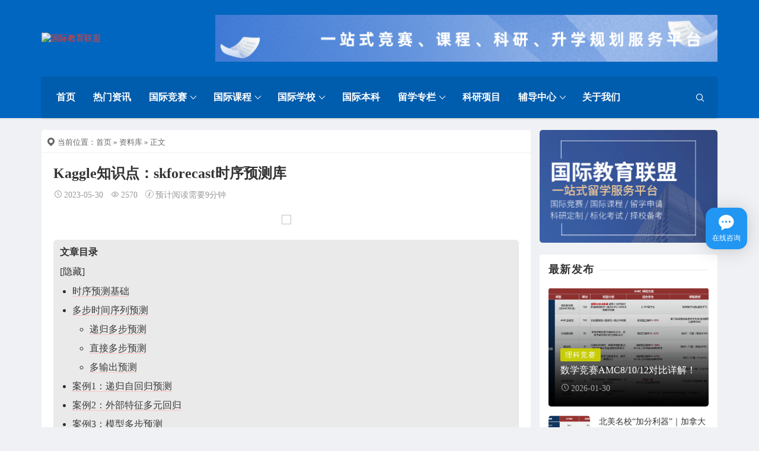

--- FILE ---
content_type: text/html; charset=UTF-8
request_url: https://www.jingsailian.com/zlk/380660.html
body_size: 17274
content:
<!DOCTYPE html>
<html lang="en-US">
<head>
<meta http-equiv="content-type" content="text/html; charset=UTF-8">
<meta name="viewport" content="width=device-width, minimum-scale=1.0, maximum-scale=1.0, initial-scale=1.0">

<title>Kaggle知识点：skforecast时序预测库 - 国际教育联盟</title>
<meta name='description' content='时间序列是一系列按照时间顺序排列的数据，这些数据之间的间隔可以是等距的，也可以是不等距的。 时间序列的预测过程包括通过对时间序列的过去行为进行建模（自回归）或使用其他外部变量来预测时间序列的未来值。 本文介绍了如何使用Scikit-learn回归模型来进行时间序列的预测。具体而言，它介绍了Skforecast，一 &hellip;' />
<meta name='keywords' content='kaggle-大数据竞赛' />

<script> var ajaxurl = 'https://www.jingsailian.com/wp-admin/admin-ajax.php'; </script><script type="application/javascript">var ajaxurl = "https://www.jingsailian.com/wp-admin/admin-ajax.php"</script><meta name='robots' content='max-image-preview:large' />
	<style>img:is([sizes="auto" i], [sizes^="auto," i]) { contain-intrinsic-size: 3000px 1500px }</style>
	<script src="https://www.jingsailian.com/wp-content/themes/Relive-Pro/static/js/lazysizes.min.js" async=""></script><base target="_blank">
<script>
var _hmt = _hmt || [];
(function() {
  var hm = document.createElement("script");
  hm.src = "https://hm.baidu.com/hm.js?d6405d5c02590d11ad847ec7076328d4";
  var s = document.getElementsByTagName("script")[0]; 
  s.parentNode.insertBefore(hm, s);
})();
</script><style id='classic-theme-styles-inline-css' type='text/css'>
/*! This file is auto-generated */
.wp-block-button__link{color:#fff;background-color:#32373c;border-radius:9999px;box-shadow:none;text-decoration:none;padding:calc(.667em + 2px) calc(1.333em + 2px);font-size:1.125em}.wp-block-file__button{background:#32373c;color:#fff;text-decoration:none}
</style>
<style id='global-styles-inline-css' type='text/css'>
:root{--wp--preset--aspect-ratio--square: 1;--wp--preset--aspect-ratio--4-3: 4/3;--wp--preset--aspect-ratio--3-4: 3/4;--wp--preset--aspect-ratio--3-2: 3/2;--wp--preset--aspect-ratio--2-3: 2/3;--wp--preset--aspect-ratio--16-9: 16/9;--wp--preset--aspect-ratio--9-16: 9/16;--wp--preset--color--black: #000000;--wp--preset--color--cyan-bluish-gray: #abb8c3;--wp--preset--color--white: #ffffff;--wp--preset--color--pale-pink: #f78da7;--wp--preset--color--vivid-red: #cf2e2e;--wp--preset--color--luminous-vivid-orange: #ff6900;--wp--preset--color--luminous-vivid-amber: #fcb900;--wp--preset--color--light-green-cyan: #7bdcb5;--wp--preset--color--vivid-green-cyan: #00d084;--wp--preset--color--pale-cyan-blue: #8ed1fc;--wp--preset--color--vivid-cyan-blue: #0693e3;--wp--preset--color--vivid-purple: #9b51e0;--wp--preset--gradient--vivid-cyan-blue-to-vivid-purple: linear-gradient(135deg,rgba(6,147,227,1) 0%,rgb(155,81,224) 100%);--wp--preset--gradient--light-green-cyan-to-vivid-green-cyan: linear-gradient(135deg,rgb(122,220,180) 0%,rgb(0,208,130) 100%);--wp--preset--gradient--luminous-vivid-amber-to-luminous-vivid-orange: linear-gradient(135deg,rgba(252,185,0,1) 0%,rgba(255,105,0,1) 100%);--wp--preset--gradient--luminous-vivid-orange-to-vivid-red: linear-gradient(135deg,rgba(255,105,0,1) 0%,rgb(207,46,46) 100%);--wp--preset--gradient--very-light-gray-to-cyan-bluish-gray: linear-gradient(135deg,rgb(238,238,238) 0%,rgb(169,184,195) 100%);--wp--preset--gradient--cool-to-warm-spectrum: linear-gradient(135deg,rgb(74,234,220) 0%,rgb(151,120,209) 20%,rgb(207,42,186) 40%,rgb(238,44,130) 60%,rgb(251,105,98) 80%,rgb(254,248,76) 100%);--wp--preset--gradient--blush-light-purple: linear-gradient(135deg,rgb(255,206,236) 0%,rgb(152,150,240) 100%);--wp--preset--gradient--blush-bordeaux: linear-gradient(135deg,rgb(254,205,165) 0%,rgb(254,45,45) 50%,rgb(107,0,62) 100%);--wp--preset--gradient--luminous-dusk: linear-gradient(135deg,rgb(255,203,112) 0%,rgb(199,81,192) 50%,rgb(65,88,208) 100%);--wp--preset--gradient--pale-ocean: linear-gradient(135deg,rgb(255,245,203) 0%,rgb(182,227,212) 50%,rgb(51,167,181) 100%);--wp--preset--gradient--electric-grass: linear-gradient(135deg,rgb(202,248,128) 0%,rgb(113,206,126) 100%);--wp--preset--gradient--midnight: linear-gradient(135deg,rgb(2,3,129) 0%,rgb(40,116,252) 100%);--wp--preset--font-size--small: 13px;--wp--preset--font-size--medium: 20px;--wp--preset--font-size--large: 36px;--wp--preset--font-size--x-large: 42px;--wp--preset--spacing--20: 0.44rem;--wp--preset--spacing--30: 0.67rem;--wp--preset--spacing--40: 1rem;--wp--preset--spacing--50: 1.5rem;--wp--preset--spacing--60: 2.25rem;--wp--preset--spacing--70: 3.38rem;--wp--preset--spacing--80: 5.06rem;--wp--preset--shadow--natural: 6px 6px 9px rgba(0, 0, 0, 0.2);--wp--preset--shadow--deep: 12px 12px 50px rgba(0, 0, 0, 0.4);--wp--preset--shadow--sharp: 6px 6px 0px rgba(0, 0, 0, 0.2);--wp--preset--shadow--outlined: 6px 6px 0px -3px rgba(255, 255, 255, 1), 6px 6px rgba(0, 0, 0, 1);--wp--preset--shadow--crisp: 6px 6px 0px rgba(0, 0, 0, 1);}:where(.is-layout-flex){gap: 0.5em;}:where(.is-layout-grid){gap: 0.5em;}body .is-layout-flex{display: flex;}.is-layout-flex{flex-wrap: wrap;align-items: center;}.is-layout-flex > :is(*, div){margin: 0;}body .is-layout-grid{display: grid;}.is-layout-grid > :is(*, div){margin: 0;}:where(.wp-block-columns.is-layout-flex){gap: 2em;}:where(.wp-block-columns.is-layout-grid){gap: 2em;}:where(.wp-block-post-template.is-layout-flex){gap: 1.25em;}:where(.wp-block-post-template.is-layout-grid){gap: 1.25em;}.has-black-color{color: var(--wp--preset--color--black) !important;}.has-cyan-bluish-gray-color{color: var(--wp--preset--color--cyan-bluish-gray) !important;}.has-white-color{color: var(--wp--preset--color--white) !important;}.has-pale-pink-color{color: var(--wp--preset--color--pale-pink) !important;}.has-vivid-red-color{color: var(--wp--preset--color--vivid-red) !important;}.has-luminous-vivid-orange-color{color: var(--wp--preset--color--luminous-vivid-orange) !important;}.has-luminous-vivid-amber-color{color: var(--wp--preset--color--luminous-vivid-amber) !important;}.has-light-green-cyan-color{color: var(--wp--preset--color--light-green-cyan) !important;}.has-vivid-green-cyan-color{color: var(--wp--preset--color--vivid-green-cyan) !important;}.has-pale-cyan-blue-color{color: var(--wp--preset--color--pale-cyan-blue) !important;}.has-vivid-cyan-blue-color{color: var(--wp--preset--color--vivid-cyan-blue) !important;}.has-vivid-purple-color{color: var(--wp--preset--color--vivid-purple) !important;}.has-black-background-color{background-color: var(--wp--preset--color--black) !important;}.has-cyan-bluish-gray-background-color{background-color: var(--wp--preset--color--cyan-bluish-gray) !important;}.has-white-background-color{background-color: var(--wp--preset--color--white) !important;}.has-pale-pink-background-color{background-color: var(--wp--preset--color--pale-pink) !important;}.has-vivid-red-background-color{background-color: var(--wp--preset--color--vivid-red) !important;}.has-luminous-vivid-orange-background-color{background-color: var(--wp--preset--color--luminous-vivid-orange) !important;}.has-luminous-vivid-amber-background-color{background-color: var(--wp--preset--color--luminous-vivid-amber) !important;}.has-light-green-cyan-background-color{background-color: var(--wp--preset--color--light-green-cyan) !important;}.has-vivid-green-cyan-background-color{background-color: var(--wp--preset--color--vivid-green-cyan) !important;}.has-pale-cyan-blue-background-color{background-color: var(--wp--preset--color--pale-cyan-blue) !important;}.has-vivid-cyan-blue-background-color{background-color: var(--wp--preset--color--vivid-cyan-blue) !important;}.has-vivid-purple-background-color{background-color: var(--wp--preset--color--vivid-purple) !important;}.has-black-border-color{border-color: var(--wp--preset--color--black) !important;}.has-cyan-bluish-gray-border-color{border-color: var(--wp--preset--color--cyan-bluish-gray) !important;}.has-white-border-color{border-color: var(--wp--preset--color--white) !important;}.has-pale-pink-border-color{border-color: var(--wp--preset--color--pale-pink) !important;}.has-vivid-red-border-color{border-color: var(--wp--preset--color--vivid-red) !important;}.has-luminous-vivid-orange-border-color{border-color: var(--wp--preset--color--luminous-vivid-orange) !important;}.has-luminous-vivid-amber-border-color{border-color: var(--wp--preset--color--luminous-vivid-amber) !important;}.has-light-green-cyan-border-color{border-color: var(--wp--preset--color--light-green-cyan) !important;}.has-vivid-green-cyan-border-color{border-color: var(--wp--preset--color--vivid-green-cyan) !important;}.has-pale-cyan-blue-border-color{border-color: var(--wp--preset--color--pale-cyan-blue) !important;}.has-vivid-cyan-blue-border-color{border-color: var(--wp--preset--color--vivid-cyan-blue) !important;}.has-vivid-purple-border-color{border-color: var(--wp--preset--color--vivid-purple) !important;}.has-vivid-cyan-blue-to-vivid-purple-gradient-background{background: var(--wp--preset--gradient--vivid-cyan-blue-to-vivid-purple) !important;}.has-light-green-cyan-to-vivid-green-cyan-gradient-background{background: var(--wp--preset--gradient--light-green-cyan-to-vivid-green-cyan) !important;}.has-luminous-vivid-amber-to-luminous-vivid-orange-gradient-background{background: var(--wp--preset--gradient--luminous-vivid-amber-to-luminous-vivid-orange) !important;}.has-luminous-vivid-orange-to-vivid-red-gradient-background{background: var(--wp--preset--gradient--luminous-vivid-orange-to-vivid-red) !important;}.has-very-light-gray-to-cyan-bluish-gray-gradient-background{background: var(--wp--preset--gradient--very-light-gray-to-cyan-bluish-gray) !important;}.has-cool-to-warm-spectrum-gradient-background{background: var(--wp--preset--gradient--cool-to-warm-spectrum) !important;}.has-blush-light-purple-gradient-background{background: var(--wp--preset--gradient--blush-light-purple) !important;}.has-blush-bordeaux-gradient-background{background: var(--wp--preset--gradient--blush-bordeaux) !important;}.has-luminous-dusk-gradient-background{background: var(--wp--preset--gradient--luminous-dusk) !important;}.has-pale-ocean-gradient-background{background: var(--wp--preset--gradient--pale-ocean) !important;}.has-electric-grass-gradient-background{background: var(--wp--preset--gradient--electric-grass) !important;}.has-midnight-gradient-background{background: var(--wp--preset--gradient--midnight) !important;}.has-small-font-size{font-size: var(--wp--preset--font-size--small) !important;}.has-medium-font-size{font-size: var(--wp--preset--font-size--medium) !important;}.has-large-font-size{font-size: var(--wp--preset--font-size--large) !important;}.has-x-large-font-size{font-size: var(--wp--preset--font-size--x-large) !important;}
:where(.wp-block-post-template.is-layout-flex){gap: 1.25em;}:where(.wp-block-post-template.is-layout-grid){gap: 1.25em;}
:where(.wp-block-columns.is-layout-flex){gap: 2em;}:where(.wp-block-columns.is-layout-grid){gap: 2em;}
:root :where(.wp-block-pullquote){font-size: 1.5em;line-height: 1.6;}
</style>
<link rel='stylesheet' id='sps_front_css-css' href='https://www.jingsailian.com/wp-content/plugins/sync-post-with-other-site/assets/css/sps_front_style.css' type='text/css' media='all' />
<link rel='stylesheet' id='ad-banner-style-css' href='https://www.jingsailian.com/wp-content/plugins/wordpress广告插件/assets/css/style.css' type='text/css' media='all' />
<link rel='stylesheet' id='xintheme_vendors-css' href='https://www.jingsailian.com/wp-content/themes/Relive-Pro/static/css/vendors.css' type='text/css' media='all' />
<link rel='stylesheet' id='relive-style-css' href='https://www.jingsailian.com/wp-content/themes/Relive-Pro/static/css/style.css' type='text/css' media='all' />
<link rel='stylesheet' id='iconfont-css' href='https://www.jingsailian.com/wp-content/themes/Relive-Pro/static/font/iconfont.css' type='text/css' media='all' />
<link rel='stylesheet' id='fancybox-css' href='https://www.jingsailian.com/wp-content/themes/Relive-Pro/static/fancybox/jquery.fancybox.min.css' type='text/css' media='all' />
<script type="text/javascript" src="https://www.jingsailian.com/wp-includes/js/jquery/jquery.min.js" id="jquery-core-js"></script>
<script type="text/javascript" src="https://www.jingsailian.com/wp-includes/js/jquery/jquery-migrate.min.js" id="jquery-migrate-js"></script>
<meta name="referrer" content="no-referrer"><script type="text/javascript">
jQuery(document).ready(function(){
	jQuery('#toc span').on('click',function(){
	    if(jQuery('#toc span').html() == '[显示]'){
	        jQuery('#toc span').html('[隐藏]');
	    }else{
	        jQuery('#toc span').html('[显示]');
	    }
	    jQuery('#toc ul').toggle();
	    jQuery('#toc small').toggle();
	});
});
</script>
<style type="text/css">
#toc {
    display: block; /* Ensure the block takes up the full width */
    width: 100%; /* Make the block full width */
    padding: 6px;
    margin: 20px 0; /* Adjust margin to ensure spacing around the block */
    border: 1px solid #eaeaea;
    background: #eaeaea;
    border-radius: 6px;
    box-sizing: border-box; /* Include padding and border in the element's total width and height */
}

#toc p {
    margin: 0 4px;
}

#toc strong {
    border-bottom: 1px solid #eaeaea;
    display: block;
}

#toc span {
    display: block;
    margin: 4px 0;
    cursor: pointer;
}

#toc ul {
    margin-bottom: 0;
}

#toc li {
    margin: 2px 0;
}

#toc small {
    float: right;
}
</style>
<style>.mobile-header--inverse .mobile-header-btn,.mobile-header--inverse .mobile-header-btn:hover,.navigation-bar--inverse .navigation--main > li > a, .navigation-bar--inverse .navigation-bar-btn,.navigation-bar--inverse .navigation--main > li.current-menu-item > a, .navigation-bar--inverse .navigation--main > li:hover > a,.navigation-bar--inverse .navigation-bar-btn:hover,.social-list--inverse > li > a,.social-list--inverse > li > a:hover {color: #ffffff;}</style><style>.post__thumb a:first-child{-webkit-backface-visibility: hidden;-moz-backface-visibility: hidden;-webkit-transform: translate3d(0, 0, 0);-moz-transform: translate3d(0, 0, 0);}.post__thumb a,.post--overlay,.post__thumb img,.xintheme-ad img,.widget img,.entry-content img,.featured-with-overlap-posts .sub-posts article .post__thumb{border-radius: 5px}.post__thumb a + a{border-radius: 2px}.post__cat,.category-tile__name{border-radius: 2px}</style><style>.breadcrumb a:hover,.post .post__title a:hover {color:}.navigation--main > li > a::before {background:#1e73be}.site-header--skin-4 .navigation--main > li > a::before {background: #1e73be !important;}</style><meta name="baidu-site-verification" content="code-QYMg1o0qxW" />
<meta name="sogou_site_verification" content="4tPVIauy17"/>
<meta name="360-site-verification" content="946a53a54d1e2940e2f3ec3615b6a42b" />
<meta name="bytedance-verification-code" content="ldVoTQXMmw3s9u0tYKL0" />
<meta name="msvalidate.01" content="0E637A1C3037CEABDEA021752C7F9FC4" />
<meta name="yandex-verification" content="ccea8c6297d55a07" />
<script type='text/javascript' src='https://www.jingsailian.com/wp-includes/js/toutiao-robot.js'></script>
<link rel="icon" href="https://img.jingsailian.com/wp-content/uploads/2024/12/cropped-2024120410031222-1-32x32.png" sizes="32x32" />
<link rel="icon" href="https://img.jingsailian.com/wp-content/uploads/2024/12/cropped-2024120410031222-1-192x192.png" sizes="192x192" />
<link rel="apple-touch-icon" href="https://img.jingsailian.com/wp-content/uploads/2024/12/cropped-2024120410031222-1-180x180.png" />
<meta name="msapplication-TileImage" content="https://img.jingsailian.com/wp-content/uploads/2024/12/cropped-2024120410031222-1-270x270.png" />
</head>
<body class="wp-singular post-template-default single single-post postid-380660 single-format-standard wp-custom-logo wp-theme-Relive-Pro body_relive_v3">
<div class="site-wrapper">
	<style>.site-header .navigation-bar,.site-header .mobile-header,.site-header--skin-4, .site-header--skin-4 .mobile-header {background: #0066bf;background: -webkit-linear-gradient(-495deg, #0066bf 0, #0066bf 100%);background: linear-gradient(225deg, #0066bf 0, #0066bf 100%);}</style>

<header class="site-header site-header--skin-4">
<div id="mnmd-mobile-header" class="mobile-header visible-xs visible-sm mobile-header--inverse">
	<div class="mobile-header__inner mobile-header__inner--flex">
		<div class="header-branding header-branding--mobile mobile-header__section text-left">
			<div class="header-logo header-logo--mobile flexbox__item text-left">
				<a href="https://www.jingsailian.com">
					<img src="https://img.jingsailian.com/wp-content/uploads/2024/12/202412040829387.png" alt="国际教育联盟">
				</a>
			</div>
		</div>
		<div class="mobile-header__section text-right">
			<button type="submit" class="mobile-header-btn js-search-dropdown-toggle">
				<span class="hidden-xs">搜索</span>
				<i class="iconfont icon-sousuo mdicon--last hidden-xs"></i>
				<i class="iconfont icon-sousuo visible-xs-inline-block"></i>
			</button>
			<a href="#mnmd-offcanvas-mobile" class="offcanvas-menu-toggle mobile-header-btn js-mnmd-offcanvas-toggle">
				<span class="hidden-xs">菜单</span>
				<i class="iconfont icon-wangzhandaohang mdicon--last hidden-xs"></i>
				<i class="iconfont icon-wangzhandaohang visible-xs-inline-block"></i>
			</a>
		</div>
	</div>
</div><div class="header-main hidden-xs hidden-sm header-main--inverse">
	<div class="container">
		<div class="row row--flex row--vertical-center">
			<div class="col-xs-3">
				<div class="site-logo header-logo text-left">
					<a href="https://www.jingsailian.com">
						<img src="https://img.jingsailian.com/wp-content/uploads/2024/12/202412040829387.png" alt="国际教育联盟">
					</a>
				</div>
			</div>
			<div class="col-xs-9">
				<div class="header-gg">
					<a href="https://www.jingsailian.com/chat.html" target="_blank" rel="nofollow">
						<img src="https://img.jingsailian.com/wp-content/uploads/2025/06/202506190417545.png" alt="">
					</a>
				</div>
			</div>
		</div>
	</div>
</div>
<nav class="navigation-bar hidden-xs hidden-sm js-sticky-header-holder navigation-bar--inverse">
<div class="container">
	<div class="navigation-bar__inner">
		<div class="navigation-wrapper navigation-bar__section js-priority-nav">
			<div id="main-menu" class="menu-main-menu-container">
				<ul id="menu-main-menu" class="navigation navigation--main navigation--inline">
					<li class="menu-item"><a href="https://www.jingsailian.com/">首页</a></li>
<li class="menu-item"><a href="https://www.jingsailian.com/news">热门资讯</a></li>
<li class="menu-item menu-item-has-children"><a href="https://www.jingsailian.com/huizong">国际竞赛</a>
<ul class="sub-menu">
	<li class="menu-item"><a href="https://www.jingsailian.com/jstime.html">竞赛时间表</a></li>
	<li class="menu-item"><a href="https://www.jingsailian.com/shangke">商科竞赛</a></li>
	<li class="menu-item"><a href="https://www.jingsailian.com/like">理科竞赛</a></li>
	<li class="menu-item"><a href="https://www.jingsailian.com/sheke">社科竞赛</a></li>
	<li class="menu-item"><a href="https://www.jingsailian.com/zonghe">STEM综合竞赛</a></li>
</ul>
</li>
<li class="menu-item menu-item-has-children"><a href="https://www.jingsailian.com/gjkc">国际课程</a>
<ul class="sub-menu">
	<li class="menu-item"><a href="https://www.jingsailian.com/ap">AP课程</a></li>
	<li class="menu-item"><a href="https://www.jingsailian.com/ib">IB课程</a></li>
	<li class="menu-item"><a href="https://www.jingsailian.com/alevel">Alevel课程</a></li>
	<li class="menu-item"><a href="https://www.jingsailian.com/igcse">IGCSE课程</a></li>
	<li class="menu-item"><a href="https://www.jingsailian.com/ossd/">OSSD课程</a></li>
</ul>
</li>
<li class="menu-item menu-item-has-children"><a href="#">国际学校</a>
<ul class="sub-menu">
	<li class="menu-item"><a href="https://www.jingsailian.com/guojixuexiao/shgjxx">上海国际学校</a></li>
	<li class="menu-item"><a href="https://www.jingsailian.com/guojixuexiao/cdgjxx">成都国际学校</a></li>
	<li class="menu-item"><a href="https://www.jingsailian.com/tag/mgsx/">美国私校</a></li>
	<li class="menu-item"><a href="https://www.jingsailian.com/tag/ygsx/">英国私校</a></li>
	<li class="menu-item"><a href="https://www.jingsailian.com/tag/xhsx/">香港私校</a></li>
</ul>
</li>
<li class="menu-item"><a href="https://www.jingsailian.com/gjbk">国际本科</a></li>
<li class="menu-item menu-item-has-children"><a href="https://www.jingsailian.com/liuxue">留学专栏</a>
<ul class="sub-menu">
	<li class="menu-item"><a href="https://www.jingsailian.com/xiaxiao">夏校申请</a></li>
	<li class="menu-item"><a href="https://www.jingsailian.com/tag/wgdx/">外国大学库</a></li>
	<li class="menu-item"><a href="https://www.jingsailian.com/meiguo">美国留学</a></li>
	<li class="menu-item"><a href="https://www.jingsailian.com/tag/zhuanye/">留学专业分析</a></li>
	<li class="menu-item"><a href="https://www.jingsailian.com/tag/lxws/">留学文书</a></li>
	<li class="menu-item"><a href="https://www.jingsailian.com/wenda">留学问题解答</a></li>
	<li class="menu-item"><a href="https://www.jingsailian.com/tag/toefl/">Toefl托福考试</a></li>
	<li class="menu-item"><a href="https://www.jingsailian.com/tag/ielts/">Ielts雅思考试</a></li>
	<li class="menu-item"><a href="https://www.jingsailian.com/tag/sat/">SAT考试</a></li>
	<li class="menu-item"><a href="https://www.jingsailian.com/tag/act/">ACT考试</a></li>
	<li class="menu-item current-post-ancestor current-menu-parent"><a href="https://www.jingsailian.com/zlk">资料库</a></li>
</ul>
</li>
<li class="menu-item"><a href="https://www.jingsailian.com/keyan">科研项目</a></li>
<li class="menu-item menu-item-has-children"><a href="https://www.jingsailian.com/kechegn">辅导中心</a>
<ul class="sub-menu">
	<li class="menu-item"><a href="https://www.jingsailian.com/kechegn/gjjspx">国际竞赛辅导</a></li>
	<li class="menu-item"><a href="https://www.jingsailian.com/kechegn/apfd">AP辅导课程</a></li>
	<li class="menu-item"><a href="https://www.jingsailian.com/kechegn/ibfd">IB辅导课程</a></li>
</ul>
</li>
<li class="menu-item"><a href="https://www.jingsailian.com/about.html">关于我们</a></li>
									</ul>
			</div>
		</div>
		<div class="navigation-bar__section lwa lwa-template-modal">
						<button type="submit" class="navigation-bar-btn js-search-dropdown-toggle">
				<i class="iconfont icon-sousuo"></i>
			</button>
		</div>
	</div>
	<div id="header-search-dropdown" class="header-search-dropdown ajax-search is-in-navbar js-ajax-search">
	<div class="container container--narrow">
		<form class="search-form search-form--horizontal" method="get" action="https://www.jingsailian.com/">
			<div class="search-form__input-wrap">
				<input type="text" name="s" class="search-form__input" placeholder="输入关键词进行搜索..." value=""/>
			</div>
			<div class="search-form__submit-wrap">
				<button type="submit" class="search-form__submit btn btn-primary">搜索一下</button>
			</div>
		</form>
		
		<div class="search-results">
			<div class="typing-loader"></div>
			<div class="search-results__inner"></div>
		</div>
	</div>
</div></div>
</nav>
</header>
		<div class="site-content">
		
		<div class="mnmd-block mnmd-block--fullwidth">
			<div class="container ">
				<div class="row">
										<div class="relive_v3_15 mnmd-main-col">
					<ul class="breadcrumb"><li><i class="iconfont icon-tripposition"></i> 当前位置：</li><a href="https://www.jingsailian.com">首页</a> &raquo; <a href="https://www.jingsailian.com/zlk">资料库</a>  &raquo; 正文</ul>										<div class=" relive_v3 relive_v3_bottom_0">
												<article class="mnmd-block post">
						<div class="single-content">
							<header class="single-header">

<h1 class="entry-title">Kaggle知识点：skforecast时序预测库</h1>
<div class="entry-meta">
				<time class="time published" title="2023-05-30"><i class="iconfont icon-time"></i>2023-05-30</time>
			<span><i class="iconfont icon-browse"></i>2570</span>
					<span><i class="iconfont icon-tishi3"></i>预计阅读需要9分钟</span>
	</div>
</header>								<div class="xintheme-ad" style="margin-bottom: 25px;">
		<div class="mobile">
			<a href="https://www.jingsailian.com/wp-content/uploads/2024/06/2024060906340490.png" target="_blank" rel="nofollow">
			<img src="https://img.jingsailian.com/wp-content/uploads/2026/01/202601070648258.png">
			</a>
			<!--span>广告</span-->
		</div>
		<div class="pc">
			<a href="https://www.jingsailian.com/wp-content/uploads/2024/06/2024060906340490.png" target="_blank" rel="nofollow">
			<img src="https://img.jingsailian.com/wp-content/uploads/2026/01/2026010706445078.png">
			</a>
			<!--span>广告</span-->
		</div>
	</div>
	
														<div class="entry-content typography-copy">
							<div id="toc">
<p class="toc-title"><strong>文章目录</strong><span class="toc-controller toc-controller-show">[隐藏]</span></p>
<ul>
<li class="toc-level2"><a href="#toc_1">时序预测基础</a></li>
<li class="toc-level2"><a href="#toc_2">多步时间序列预测</a>
<ul>
<li class="toc-level3"><a href="#toc_3">递归多步预测</a></li>
<li class="toc-level3"><a href="#toc_4">直接多步预测</a></li>
<li class="toc-level3"><a href="#toc_5">多输出预测</a></li>
</ul>
<li class="toc-level2"><a href="#toc_6">案例1：递归自回归预测</a></li>
<li class="toc-level2"><a href="#toc_7">案例2：外部特征多元回归</a></li>
<li class="toc-level2"><a href="#toc_8">案例3：模型多步预测</a></li>
<li class="toc-level2"><a href="#toc_9">其他案例</a></li>
</li>
</ul>
</ul>
</div>
<div class="bpp-post-content">
<p style="color: #3a3a3a;"><span style="font-size: 12pt;">时间序列是一系列按照时间顺序排列的数据，<strong>这些数据之间的间隔可以是等距的，也可以是不等距的。</strong> 时间序列的预测过程包括通过对时间序列的过去行为进行建模（自回归）或使用其他外部变量来预测时间序列的未来值。</span></p>
<p style="text-align: center;"><span style="font-size: 12pt;"><img decoding="async" class="rich_pages wxw-img js_insertlocalimg aligncenter" title="Kaggle知识点：skforecast时序预测库" src="http://img.jingsailian.com/wp-content/uploads/2023/05/1685417420-6-1685417420.gif" alt="Kaggle知识点：skforecast时序预测库" /></span></p>
<p style="color: #3a3a3a;"><span style="font-size: 12pt;">本文介绍了如何使用Scikit-learn回归模型来进行时间序列的预测。具体而言，它介绍了Skforecast，一个简单的库，包含了将任何Scikit-learn回归模型适应于预测问题所需的类和函数。</span></p>
<p style="color: #3a3a3a;"><span style="font-size: 12pt;">本文源码地址：https://www.cienciadedatos.net/documentos/py27-time-series-forecasting-python-scikitlearn.html</span></p>
<h2 id="toc_1" style="font-weight: bold; font-size: 22px;"><span style="color: #515151; font-size: 12pt;">时序预测基础</span></h2>
<p style="color: #3a3a3a;"><span style="font-size: 12pt;">为了将机器学习模型应用于预测问题，需要将时间序列转换为一个矩阵，其中每个值与其之前的时间窗口（滞后）相关联。</span></p>
<p style="color: #3a3a3a;"><span style="font-size: 12pt;">在时间序列的背景下，滞后是指相对于时间步长 ? 的值，即系列在之前时间步长上的取值。例如，滞后1是指时间步长 ?−1 的值，而滞后 ? 是指时间步长 ?−? 的值。<strong>这种转换还允许包含额外的变量。</strong></span></p>
<p style="color: #3a3a3a;"><span style="font-size: 12pt;">一旦数据被重新排列成新的形式，任何回归模型都可以被训练来预测系列的下一个值（步长）。在模型训练过程中，每一行被视为一个独立的数据实例，其中滞后1、2、... ? 的值被视为时间步长 ?+1 上目标时间序列的预测变量。</span></p>
<h2 id="toc_2" style="font-weight: bold; font-size: 22px;"><span style="color: #515151; font-size: 12pt;">多步时间序列预测</span></h2>
<p style="color: #3a3a3a;"><span style="font-size: 12pt;">在处理时间序列时，很少只需要预测系列中的下一个元素 (?+1)。相反，最常见的目标是预测整个未来的时间间隔 (?+1, ..., ?+?) 或者一个较远的时间点 (?+?)。有几种策略可以生成这种类型的预测。</span></p>
<h3 id="toc_3" style="font-weight: bold; font-size: 20px;"><span style="color: #515151; font-size: 12pt;">递归多步预测</span></h3>
<p style="color: #3a3a3a;"><span style="font-size: 12pt;">由于预测 需要知道值 ，而 是未知的，因此采用递归过程，每个新的预测都基于前一个预测。这个过程被称为递归预测或递归多步预测，可以通过ForecasterAutoreg和ForecasterAutoregCustom类轻松生成。</span></p>
<p style="text-align: center;"><span style="font-size: 12pt;"><img decoding="async" class="rich_pages wxw-img js_insertlocalimg aligncenter" title="Kaggle知识点：skforecast时序预测库" src="http://img.jingsailian.com/wp-content/uploads/2023/05/1685417421-4-1685417421.png" alt="Kaggle知识点：skforecast时序预测库" /></span></p>
<h3 id="toc_4" style="font-weight: bold; font-size: 20px;"><span style="color: #515151; font-size: 12pt;">直接多步预测</span></h3>
<p style="color: #3a3a3a;"><span style="font-size: 12pt;">直接多步预测包括针对预测时间跨度的每个步骤训练一个不同的模型。例如，要预测时间序列的接下来的5个值，需要训练5个不同的模型，每个步骤一个模型。因此，预测是相互独立的。</span></p>
<p style="text-align: center;"><span style="font-size: 12pt;"><img decoding="async" class="rich_pages wxw-img js_insertlocalimg aligncenter" title="Kaggle知识点：skforecast时序预测库" src="http://img.jingsailian.com/wp-content/uploads/2023/05/1685417421-6-1685417421.png" alt="Kaggle知识点：skforecast时序预测库" /></span></p>
<p style="color: #3a3a3a;"><span style="font-size: 12pt;">这种方法的主要复杂性在于为每个模型生成正确的标签矩阵。skforecast库中的ForecasterAutoregDirect类自动化了这个过程。同时需要注意的是，这种策略的计算成本较高，因为需要训练多个模型。下面的图示展示了一个具有响应变量和两个外生变量的情况下的过程。</span></p>
<h3 id="toc_5" style="font-weight: bold; font-size: 20px;"><span style="color: #515151; font-size: 12pt;">多输出预测</span></h3>
<p style="color: #3a3a3a;"><span style="font-size: 12pt;">某些机器学习模型，例如长短期记忆（LSTM）神经网络，可以同时预测一个序列的多个值（一次性预测）。目前skforecast库尚未实现这种策略。</span></p><div class="promo-showcase-wrapper"><a href="https://www.jingsailian.com/wp-content/uploads/2026/01/2026011112264131.jpg" target="_blank" class="promo-showcase-link"><img decoding="async" src="https://img.jingsailian.com/wp-content/uploads/2026/01/2026011201164685.jpg" alt="推荐" class="promo-showcase-img" /></a></div><div class="promo-contact-group"><button class="promo-btn promo-btn-wechat" data-wechat="mollywei007" title="点击复制微信" style="background:#ff0000"><span class="promo-icon">🔗</span><span class="promo-btn-text">点击复制微信</span></button></div>
<h2 id="toc_6" style="font-weight: bold; font-size: 22px;"><span style="color: #515151; font-size: 12pt;">案例1：递归自回归预测</span></h2>
<p style="color: #3a3a3a;"><span style="font-size: 12pt;">数据集记录了1991年至2008年期间澳大利亚卫生系统在皮质类固醇药物上的月度支出（以百万美元为单位）。<strong>目标是创建一个自回归模型，能够预测未来的月度支出。</strong></span></p>
<p style="text-align: center;"><span style="font-size: 12pt;"><img decoding="async" class="rich_pages wxw-img js_insertlocalimg aligncenter" title="Kaggle知识点：skforecast时序预测库" src="http://img.jingsailian.com/wp-content/uploads/2023/05/1685417422-7-1685417422.png" alt="Kaggle知识点：skforecast时序预测库" /></span></p>
<p style="color: #3a3a3a;">
<p style="color: #3a3a3a;"><span style="font-size: 12pt;">使用ForecasterAutoreg类，可以创建一个模型，并使用RandomForestRegressor回归器进行训练，时间窗口为6个滞后值。这意味着模型使用前6个月的数据作为自变量。</span></p>
<pre><span style="font-size: 12pt;">forecaster = ForecasterAutoreg(
                regressor = RandomForestRegressor(random_state=<span style="color: #008080; line-height: 26px;">123</span>),
                lags      = <span style="color: #008080; line-height: 26px;">6</span> )</span></pre>
<p><span style="font-size: 12pt;">forecaster.fit(y=data_train[<span style="color: #d14; line-height: 26px;">'y'</span>])</span><br />
<span style="font-size: 12pt;">forecaster</span></p>
<pre></pre>
<p style="text-align: center;"><span style="font-size: 12pt;"><img decoding="async" class="rich_pages wxw-img js_insertlocalimg aligncenter" title="Kaggle知识点：skforecast时序预测库" src="http://img.jingsailian.com/wp-content/uploads/2023/05/1685417422-6-1685417422.png" alt="Kaggle知识点：skforecast时序预测库" /></span></p>
<p style="color: #3a3a3a;"><span style="font-size: 12pt;">也可以设置模型超参数进行调参：</span></p>
<pre><span style="font-size: 12pt;">steps = 36
forecaster = ForecasterAutoreg(
                regressor = RandomForestRegressor(random_state=123),
                lags      = 12 <span style="color: #998; font-style: italic; line-height: 26px;"># This value will be replaced in the grid search</span> )</span></pre>
<p><span style="font-size: 12pt;"><span style="color: #998; font-style: italic; line-height: 26px;"># Lags used as predictors</span> lags_grid = [10, 20]</span></p>
<pre></pre>
<p><span style="font-size: 12pt;"><span style="color: #998; font-style: italic; line-height: 26px;"># Regressor's hyperparameters</span> param_grid = {<span style="color: #d14; line-height: 26px;">'n_estimators'</span>: [100, 500], <span style="color: #d14; line-height: 26px;">'max_depth'</span>: [3, 5, 10]}</span><br />
<span style="font-size: 12pt;">results_grid = grid_search_forecaster(</span><br />
<span style="font-size: 12pt;">forecaster         = forecaster,</span><br />
<span style="font-size: 12pt;">y                  = data_train[<span style="color: #d14; line-height: 26px;">'y'</span>],</span><br />
<span style="font-size: 12pt;">param_grid         = param_grid,</span><br />
<span style="font-size: 12pt;">lags_grid          = lags_grid,</span><br />
<span style="font-size: 12pt;">steps              = steps,</span><br />
<span style="font-size: 12pt;">refit              = True,</span><br />
<span style="font-size: 12pt;">metric             = <span style="color: #d14; line-height: 26px;">'mean_squared_error'</span>,</span><br />
<span style="font-size: 12pt;">initial_train_size = int(len(data_train)*0.5),</span><br />
<span style="font-size: 12pt;">fixed_train_size   = False,</span><br />
<span style="font-size: 12pt;">return_best        = True,</span><br />
<span style="font-size: 12pt;">verbose            = False</span><br />
<span style="font-size: 12pt;">)</span></p>
<p style="text-align: left;"><span style="color: #3a3a3a; font-size: 12pt;">回测是建模中的一个术语，指对历史数据上进行预测模型的测试。回测涉及向过去逐步移动，根据需要进行多个阶段的测试。回测是一种特殊类型的交叉验证，应用于之前的时间段。</span></p>
<p style="color: #3a3a3a;"><span style="font-size: 12pt;"><img decoding="async" class="rich_pages wxw-img js_insertlocalimg aligncenter" title="Kaggle知识点：skforecast时序预测库" src="http://img.jingsailian.com/wp-content/uploads/2023/05/1685417422-1-1685417422.png" alt="Kaggle知识点：skforecast时序预测库" /></span></p>
<p style="text-align: center;"><span style="font-size: 12pt;"><img decoding="async" class="rich_pages wxw-img js_insertlocalimg aligncenter" title="Kaggle知识点：skforecast时序预测库" src="http://img.jingsailian.com/wp-content/uploads/2023/05/1685417423-8-1685417423.png" alt="Kaggle知识点：skforecast时序预测库" /></span></p>
<h2 id="toc_7" style="font-weight: bold; font-size: 22px;"><span style="color: #515151; font-size: 12pt;">案例2：外部特征多元回归</span></h2>
<p style="color: #3a3a3a;"><span style="font-size: 12pt;">在前面的例子中，只使用了预测变量本身的滞后值作为预测变量。在某些情况下，可能会有关于其他变量的信息，其未来值是已知的，因此可以作为模型中的额外预测变量。</span></p>
<p style="text-align: center;"><span style="font-size: 12pt;"><img decoding="async" class="rich_pages wxw-img js_insertlocalimg aligncenter" title="Kaggle知识点：skforecast时序预测库" src="http://img.jingsailian.com/wp-content/uploads/2023/05/1685417423-3-1685417423.png" alt="Kaggle知识点：skforecast时序预测库" /></span></p>
<pre><span style="font-size: 12pt;">forecaster = ForecasterAutoreg(
                regressor = RandomForestRegressor(random_state=123),
                lags      = 8
             )</span></pre>
<p><span style="font-size: 12pt;">forecaster.fit(y=data_train[<span style="color: #d14; line-height: 26px;">'y'</span>], exog=data_train[<span style="color: #d14; line-height: 26px;">'exog_1'</span>])</span><br />
<span style="font-size: 12pt;">forecaster</span></p>
<pre></pre>
<p style="text-align: center;"><span style="font-size: 12pt;"><img decoding="async" class="rich_pages wxw-img js_insertlocalimg aligncenter" title="Kaggle知识点：skforecast时序预测库" src="http://img.jingsailian.com/wp-content/uploads/2023/05/1685417423-4-1685417423.png" alt="Kaggle知识点：skforecast时序预测库" /></span></p>
<h2 id="toc_8" style="font-weight: bold; font-size: 22px;"><span style="color: #515151; font-size: 12pt;">案例3：模型多步预测</span></h2>
<p style="color: #3a3a3a;"><span style="font-size: 12pt;">ForecasterAutoreg和ForecasterAutoregCustom模型采用递归预测策略，每个新的预测都建立在前一个预测的基础上。另一种方法是为要预测的每个步骤训练一个模型。</span></p>
<p style="color: #3a3a3a;"><span style="font-size: 12pt;">这种策略通常被称为直接多步预测，它在计算上比递归更昂贵，因为需要训练多个模型。然而，在某些情况下，它可以获得更好的结果。使用ForecasterAutoregDirect类可以获得这种类型的模型，并且可以包括一个或多个外生变量。</span></p>
<p style="text-align: center;"><span style="font-size: 12pt;"><img decoding="async" class="rich_pages wxw-img js_insertlocalimg aligncenter" title="Kaggle知识点：skforecast时序预测库" src="http://img.jingsailian.com/wp-content/uploads/2023/05/1685417424-10-1685417424.png" alt="Kaggle知识点：skforecast时序预测库" /></span></p>
<pre><span style="font-size: 12pt;">forecaster = ForecasterAutoregDirect(
                regressor     = Lasso(random_state=<span style="color: #008080; line-height: 26px;">123</span>),
                transformer_y = StandardScaler(),
                steps         = <span style="color: #008080; line-height: 26px;">36</span>,
                lags          = <span style="color: #008080; line-height: 26px;">8</span> )</span></pre>
<p><span style="font-size: 12pt;">forecaster</span></p>
<h2 id="toc_9" style="font-weight: bold; font-size: 22px;"><span style="color: #515151; font-size: 12pt;">其他案例</span></h2>
<p style="color: #3a3a3a;"><span style="font-size: 12pt;">skforecast提供了太多的功能，其他典型案例包括：</span></p>
<ul class="list-paddingleft-1">
<li><span style="font-size: 12pt;">多系列预测</span></li>
</ul>
<p style="color: #3a3a3a;"><span style="font-size: 12pt;">https://skforecast.org/0.8.1/user_guides/independent-multi-time-series-forecasting.html</span></p>
<ul class="list-paddingleft-1">
<li><span style="font-size: 12pt;">多变量预测</span></li>
</ul>
<p style="color: #3a3a3a;"><span style="font-size: 12pt;">https://skforecast.org/0.8.1/user_guides/dependent-multi-series-multivariate-forecasting.html</span></p>
<ul class="list-paddingleft-1">
<li><span style="font-size: 12pt;">加权时间序列预测</span></li>
</ul>
<p style="color: #3a3a3a;"><span style="font-size: 12pt;">https://skforecast.org/0.8.1/user_guides/weighted-time-series-forecasting.html</span></p>
<ul class="list-paddingleft-1">
<li><span style="font-size: 12pt;">带有缺失值的时间序列预测</span></li>
</ul>
<p style="color: #3a3a3a;"><span style="font-size: 12pt;">https://skforecast.org/0.8.1/faq/forecasting-time-series-with-missing-values.html</span></p>
</div>
</p><div class="promo-showcase-wrapper"><a href="https://www.jingsailian.com/wp-content/uploads/2026/01/2026011112264131.jpg" target="_blank" class="promo-showcase-link"><img decoding="async" src="https://img.jingsailian.com/wp-content/uploads/2026/01/2026011201164685.jpg" alt="推荐" class="promo-showcase-img" /></a></div><div class="promo-contact-group"><button class="promo-btn promo-btn-wechat" data-wechat="mollywei007" title="点击复制微信" style="background:#ff0000"><span class="promo-icon">🔗</span><span class="promo-btn-text">点击复制微信</span></button></div>															<div class="pc" style="margin-bottom:20px">
									<!--<p style="text-align:center;font-weight:bold;color:red">【竞赛报名/项目咨询+微信：mollywei007】</p>
									<a href="https://www.jingsailian.com/wp-content/uploads/2024/06/2024060906340490.png" target="_blank" rel="nofollow">
									<img src="https://www.jingsailian.com/wp-content/uploads/2024/06/2024060906340490.png" style="max-width: 100%;">
									</a>-->
								</div>
							<div class="single_copyright">本文由 <a rel="author" href="https://www.jingsailian.com/author/61">Molly</a> 转载发布在 <a rel="home" href="https://www.jingsailian.com">国际教育联盟</a>平台，版权归原作者所有，如有侵权，请直接联系微信进行处理。</div>														</div>
																					<footer class="single-footer entry-footer">
							<div class="entry-info">
								<div class="row row--space-between grid-gutter-10">
									<div class="entry-tags col-sm-12">
										<ul>
											<li class="entry-tags__icon"><i class="iconfont icon-tag"></i><span class="sr-only">文章标签</span></li><li><a href="https://www.jingsailian.com/tag/kaggle" rel="tag">kaggle-大数据竞赛</a></li>										</ul>
									</div>
								</div>
							</div>
																					</footer>
						</div>
						</article>
												<div class="posts-navigation single-entry-section clearfix">
		<div class="posts-navigation__prev">
		<article class="post--overlay post--overlay-bottom post--overlay-floorfade">
		<img class="background-img" src="http://img.jingsailian.com/wp-content/uploads/2023/05/1685417416-5-1685417416.png">
		<div class="post__text inverse-text">
			<div class="post__text-wrap">
				<a class="posts-navigation__label" href="https://www.jingsailian.com/liuxue/380645.html"><span><i class="iconfont icon-return"></i>上一篇</span></a>
				<div class="post__text-inner">
					<h3 class="post__title typescale-1">美国大学更看重什么样的课外活动？</h3>
				</div>
			</div>
		</div>
		<a href="https://www.jingsailian.com/liuxue/380645.html" class="link-overlay"></a>
		</article>
	</div>
			<div class="posts-navigation__next">
		<article class="post--overlay post--overlay-bottom post--overlay-floorfade">
		<img class="background-img" src="https://img.jingsailian.com/wp-content/uploads/2023/05/1685503249-8-1685503249.jpeg">
		<div class="post__text inverse-text">
			<div class="post__text-wrap">
				<a class="posts-navigation__label" href="https://www.jingsailian.com/news/380681.html"><span>下一篇<i class="iconfont icon-enter"></i></span></a>
				<div class="post__text-inner">
					<h3 class="post__title typescale-1">评委招募 | 2022-2023 ICC评委线上报名通道已开启</h3>
				</div>
			</div>
		</div>
		<a href="https://www.jingsailian.com/news/380681.html" class="link-overlay"></a>
		</article>
	</div>
	</div>					</div>
										</div>
										<div class="mnmd-sub-col mnmd-sub-col--right js-sticky-sidebar mobile_no_sidebar">
    <div class="theiaStickySidebar">

    
    
    
    
    

    
  	<div class="widget widget-img-box">
	  			<a href="https://www.jingsailian.com/chat.html" rel="nofollow" target="_blank">
			<img src="https://img.jingsailian.com/wp-content/uploads/2024/12/2024120408171741.png" alt="">
		</a>
			</div>

<div class="widget relive_widget_v3">
	<div class="mnmd-widget-reviews-list">	
	<div class="widget__title block-heading block-heading--line">
		<h4 class="widget__title-text">最新发布</h4>
	</div>
	<ol class="posts-list list-space-sm list-unstyled">
												<li><article class="post--overlay post--overlay-bottom post--overlay-floorfade post--overlay-xs">
		<div class="background-img " style="background-image:url(https://img.jingsailian.com/wp-content/uploads/2026/01/1-1769755762.png)">
		</div>
		<div class="post__text inverse-text">
			<div class="post__text-wrap">
				<div class="post__text-inner ">
					<a class="post__cat post__cat--bg cat-theme-bg" href="https://www.jingsailian.com/like" title="查看【理科竞赛】类目下所有文章" style="background: #C7CC04 !important;">理科竞赛</a>					<h3 class="post__title typescale-1">
						<a href="https://www.jingsailian.com/like/1628249.html">数学竞赛AMC8/10/12对比详解！</a>
					</h3>
					<div class="post__meta ">
						<time class="time published"><i class="iconfont icon-time"></i>2026-01-30</time>
											</div>
				</div>
			</div>
		</div>
		<a href="https://www.jingsailian.com/like/1628249.html" class="link-overlay"></a>
		</article>
		</li>
																				<li><article class="post post--horizontal post--horizontal-xxs">
		<div class="post__thumb min-height-70">
			<a href="https://www.jingsailian.com/like/1628248.html">
				<img class="lazyload" src="https://img.jingsailian.com/wp-content/uploads/2024/12/2024120408174642.png" data-src="https://img.jingsailian.com/wp-content/uploads/2026/01/1-1769755749.png" alt="北美名校“加分利器”｜加拿大滑铁卢数学竞赛全解析" width="180" height="180">
			</a>
		</div>
		<div class="post__text ">
			<h3 class="post__title typescale-0">
				<a href="https://www.jingsailian.com/like/1628248.html">北美名校“加分利器”｜加拿大滑铁卢数学竞赛全解析</a>
			</h3>
			<div class="post__meta ">
				<time class="time published"><i class="iconfont icon-time"></i>2026-01-30</time>
							</div>
		</div>
		</article>
		</li>
																				<li><article class="post post--horizontal post--horizontal-xxs">
		<div class="post__thumb min-height-70">
			<a href="https://www.jingsailian.com/sheke/1628247.html">
				<img class="lazyload" src="https://img.jingsailian.com/wp-content/uploads/2024/12/2024120408174642.png" data-src="https://img.jingsailian.com/wp-content/uploads/2026/01/7-1769755736.png" alt="背靠剑桥的Re:Think写作竞赛含金量高吗？参赛要求&amp;培训说明（11-18岁）" width="180" height="180">
			</a>
		</div>
		<div class="post__text ">
			<h3 class="post__title typescale-0">
				<a href="https://www.jingsailian.com/sheke/1628247.html">背靠剑桥的Re:Think写作竞赛含金量高吗？参赛要求&amp;培训说明（11-18岁）</a>
			</h3>
			<div class="post__meta ">
				<time class="time published"><i class="iconfont icon-time"></i>2026-01-30</time>
							</div>
		</div>
		</article>
		</li>
																				<li><article class="post post--horizontal post--horizontal-xxs">
		<div class="post__thumb min-height-70">
			<a href="https://www.jingsailian.com/like/1628246.html">
				<img class="lazyload" src="https://img.jingsailian.com/wp-content/uploads/2024/12/2024120408174642.png" data-src="https://img.jingsailian.com/wp-content/uploads/2026/01/1-1769755711.png" alt="iHOSA生物竞赛——中国站速通攻略！ATC辅导报名中（清华医学院博士授课）" width="180" height="180">
			</a>
		</div>
		<div class="post__text ">
			<h3 class="post__title typescale-0">
				<a href="https://www.jingsailian.com/like/1628246.html">iHOSA生物竞赛——中国站速通攻略！ATC辅导报名中（清华医学院博士授课）</a>
			</h3>
			<div class="post__meta ">
				<time class="time published"><i class="iconfont icon-time"></i>2026-01-30</time>
							</div>
		</div>
		</article>
		</li>
																				<li><article class="post post--horizontal post--horizontal-xxs">
		<div class="post__thumb min-height-70">
			<a href="https://www.jingsailian.com/sheke/1628245.html">
				<img class="lazyload" src="https://img.jingsailian.com/wp-content/uploads/2024/12/2024120408174642.png" data-src="https://img.jingsailian.com/wp-content/uploads/2026/01/6-1769755688.png" alt="JL最火科目:JohnLocke-经济学放题！参考书目/写作培训介绍" width="180" height="180">
			</a>
		</div>
		<div class="post__text ">
			<h3 class="post__title typescale-0">
				<a href="https://www.jingsailian.com/sheke/1628245.html">JL最火科目:JohnLocke-经济学放题！参考书目/写作培训介绍</a>
			</h3>
			<div class="post__meta ">
				<time class="time published"><i class="iconfont icon-time"></i>2026-01-30</time>
							</div>
		</div>
		</article>
		</li>
																				<li><article class="post post--horizontal post--horizontal-xxs">
		<div class="post__thumb min-height-70">
			<a href="https://www.jingsailian.com/liuxue/1628244.html">
				<img class="lazyload" src="https://img.jingsailian.com/wp-content/uploads/2024/12/2024120408174642.png" data-src="https://img.jingsailian.com/wp-content/uploads/2026/01/8-1769755667.png" alt="2027Fall牛津预备役须注意！牛津笔试大变革：MAT、PAT和TSA全部取消！" width="180" height="180">
			</a>
		</div>
		<div class="post__text ">
			<h3 class="post__title typescale-0">
				<a href="https://www.jingsailian.com/liuxue/1628244.html">2027Fall牛津预备役须注意！牛津笔试大变革：MAT、PAT和TSA全部取消！</a>
			</h3>
			<div class="post__meta ">
				<time class="time published"><i class="iconfont icon-time"></i>2026-01-30</time>
							</div>
		</div>
		</article>
		</li>
																				<li><article class="post post--horizontal post--horizontal-xxs">
		<div class="post__thumb min-height-70">
			<a href="https://www.jingsailian.com/sheke/1628243.html">
				<img class="lazyload" src="https://img.jingsailian.com/wp-content/uploads/2024/12/2024120408174642.png" data-src="https://img.jingsailian.com/wp-content/uploads/2024/12/2024120408174642.png" alt="John locke和剑桥Re:Think怎么选？Re:Think和John locke写作竞赛1V1备考" width="180" height="180">
			</a>
		</div>
		<div class="post__text ">
			<h3 class="post__title typescale-0">
				<a href="https://www.jingsailian.com/sheke/1628243.html">John locke和剑桥Re:Think怎么选？Re:Think和John locke写作竞赛1V1备考</a>
			</h3>
			<div class="post__meta ">
				<time class="time published"><i class="iconfont icon-time"></i>2026-01-30</time>
							</div>
		</div>
		</article>
		</li>
																				<li><article class="post post--horizontal post--horizontal-xxs">
		<div class="post__thumb min-height-70">
			<a href="https://www.jingsailian.com/like/1628242.html">
				<img class="lazyload" src="https://img.jingsailian.com/wp-content/uploads/2024/12/2024120408174642.png" data-src="https://img.jingsailian.com/wp-content/uploads/2026/01/8-1769755620.png" alt="amc10相当于国内数学什么水平？AMC10竞赛知识点及必考题型有哪些？" width="180" height="180">
			</a>
		</div>
		<div class="post__text ">
			<h3 class="post__title typescale-0">
				<a href="https://www.jingsailian.com/like/1628242.html">amc10相当于国内数学什么水平？AMC10竞赛知识点及必考题型有哪些？</a>
			</h3>
			<div class="post__meta ">
				<time class="time published"><i class="iconfont icon-time"></i>2026-01-30</time>
							</div>
		</div>
		</article>
		</li>
										 
		</ol>	
	</div>
</div>
    </div>
</div>
<script type="text/javascript">
  jQuery(document).ready(function() {

    var $stickyHeader = jQuery('.js-sticky-header');
    var marginTop = ($stickyHeader.length) ? ($stickyHeader.outerHeight() + 20) : 0;

    jQuery('.js-sticky-sidebar').theiaStickySidebar({
        // Settings
        //additionalMarginTop: 30
        additionalMarginTop: marginTop,
        additionalMarginBottom: 20,
    });

    jQuery('.mnmd-main-col').theiaStickySidebar({
        // Settings
        //additionalMarginTop: 30
        additionalMarginTop: 20,
        additionalMarginBottom: 20,
    });

  });
</script>
					
				</div>
			</div>
		</div>
	</div>
	<footer class="site-footer footer-6 site-footer--inverse inverse-text" style="background-color: #000000;">
		<div class="site-footer__section site-footer__section--flex site-footer__section--bordered-inner" style="padding-top: 0;">
		<div class="container">
			
<div class="footer">
  <dl>
    <dt class="about-us">
      <h4>关于我们</h4>
      <div class="about">
        国际教育联盟是一个为全球初高中学生群体提供国际竞赛、国际课程、留学申请咨询及辅导的一站式服务平台，精准、高效、优质是我们的宗旨，欢迎广大教育培训机构与我们洽谈合作。      </div>
    </dt>
    <dt class="web-map">
      <h4>快捷导航</h4>
      <ul>
                <li><a href="https://www.jingsailian.com/like/" target="_blank">理科竞赛</a></li>
                <li><a href="https://www.jingsailian.com/sheke/" target="_blank">社科竞赛</a></li>
                <li><a href="https://www.jingsailian.com/shangke/" target="_blank">商科竞赛</a></li>
                <li><a href="https://www.jingsailian.com/gongcheng/" target="_blank">工程竞赛</a></li>
                <li><a href="https://www.jingsailian.com/yishu/" target="_blank">艺术竞赛</a></li>
                <li><a href="https://www.jingsailian.com/zonghe/" target="_blank">综合竞赛</a></li>
                <li><a href="https://www.jingsailian.com/kechegn/" target="_blank">辅导课程</a></li>
                <li><a href="https://www.jingsailian.com/zlk/" target="_blank">资料库</a></li>
                <li><a href="https://www.jingsailian.com/wenda/" target="_blank">问答专栏</a></li>
                <li><a href="https://www.jingsailian.com/navs/" target="_blank">竞赛官网</a></li>
                <li><a href="https://www.jingsailian.com/sitemap-1.xml" target="_blank">网站地图</a></li>
                <li><a href="https://www.jingsailian.com/about.html" target="_blank">关于我们</a></li>
              </ul>
    </dt>
    <dt class="foot-code">
            <div class="code-box">
        <img src="https://www.jingsailian.com/wp-content/uploads/2022/11/2022112803071676.png" alt="">
        <p>商务合作</p>
      </div>
          </dt>
  </dl>
</div>
			<div class="site-footer__section-inner">
				<div class="site-footer__section-left">
										© 2026.&nbsp;All Rights Reserved.&nbsp;<a rel="nofollow" target="_blank" href="http://beian.miit.gov.cn/">沪ICP备2023015751号-1</a>				</div>
				<div class="site-footer__section-right">
	</div>			</div>
		</div>
	</div>
	</footer>
	<style>#mnmd-sticky-header.sticky-header .navigation-bar {background: #0066bf;background: -webkit-linear-gradient(-495deg, #0066bf 0, #0066bf 100%);background: linear-gradient(225deg, #0066bf 0, #0066bf 100%);}</style>

<div id="mnmd-sticky-header" class="header_sticky sticky-header js-sticky-header site-header--skin-4">
<nav class="navigation-bar hidden-xs hidden-sm js-sticky-header-holder navigation-bar--inverse">
<div class="container">
	<div class="navigation-bar__inner">
		<div class="navigation-wrapper navigation-bar__section js-priority-nav">
			<div id="main-menu" class="menu-main-menu-container">
				<ul id="menu-main-menu" class="navigation navigation--main navigation--inline">
					<li class="menu-item"><a href="https://www.jingsailian.com/">首页</a></li>
<li class="menu-item"><a href="https://www.jingsailian.com/news">热门资讯</a></li>
<li class="menu-item menu-item-has-children"><a href="https://www.jingsailian.com/huizong">国际竞赛</a>
<ul class="sub-menu">
	<li class="menu-item"><a href="https://www.jingsailian.com/jstime.html">竞赛时间表</a></li>
	<li class="menu-item"><a href="https://www.jingsailian.com/shangke">商科竞赛</a></li>
	<li class="menu-item"><a href="https://www.jingsailian.com/like">理科竞赛</a></li>
	<li class="menu-item"><a href="https://www.jingsailian.com/sheke">社科竞赛</a></li>
	<li class="menu-item"><a href="https://www.jingsailian.com/zonghe">STEM综合竞赛</a></li>
</ul>
</li>
<li class="menu-item menu-item-has-children"><a href="https://www.jingsailian.com/gjkc">国际课程</a>
<ul class="sub-menu">
	<li class="menu-item"><a href="https://www.jingsailian.com/ap">AP课程</a></li>
	<li class="menu-item"><a href="https://www.jingsailian.com/ib">IB课程</a></li>
	<li class="menu-item"><a href="https://www.jingsailian.com/alevel">Alevel课程</a></li>
	<li class="menu-item"><a href="https://www.jingsailian.com/igcse">IGCSE课程</a></li>
	<li class="menu-item"><a href="https://www.jingsailian.com/ossd/">OSSD课程</a></li>
</ul>
</li>
<li class="menu-item menu-item-has-children"><a href="#">国际学校</a>
<ul class="sub-menu">
	<li class="menu-item"><a href="https://www.jingsailian.com/guojixuexiao/shgjxx">上海国际学校</a></li>
	<li class="menu-item"><a href="https://www.jingsailian.com/guojixuexiao/cdgjxx">成都国际学校</a></li>
	<li class="menu-item"><a href="https://www.jingsailian.com/tag/mgsx/">美国私校</a></li>
	<li class="menu-item"><a href="https://www.jingsailian.com/tag/ygsx/">英国私校</a></li>
	<li class="menu-item"><a href="https://www.jingsailian.com/tag/xhsx/">香港私校</a></li>
</ul>
</li>
<li class="menu-item"><a href="https://www.jingsailian.com/gjbk">国际本科</a></li>
<li class="menu-item menu-item-has-children"><a href="https://www.jingsailian.com/liuxue">留学专栏</a>
<ul class="sub-menu">
	<li class="menu-item"><a href="https://www.jingsailian.com/xiaxiao">夏校申请</a></li>
	<li class="menu-item"><a href="https://www.jingsailian.com/tag/wgdx/">外国大学库</a></li>
	<li class="menu-item"><a href="https://www.jingsailian.com/meiguo">美国留学</a></li>
	<li class="menu-item"><a href="https://www.jingsailian.com/tag/zhuanye/">留学专业分析</a></li>
	<li class="menu-item"><a href="https://www.jingsailian.com/tag/lxws/">留学文书</a></li>
	<li class="menu-item"><a href="https://www.jingsailian.com/wenda">留学问题解答</a></li>
	<li class="menu-item"><a href="https://www.jingsailian.com/tag/toefl/">Toefl托福考试</a></li>
	<li class="menu-item"><a href="https://www.jingsailian.com/tag/ielts/">Ielts雅思考试</a></li>
	<li class="menu-item"><a href="https://www.jingsailian.com/tag/sat/">SAT考试</a></li>
	<li class="menu-item"><a href="https://www.jingsailian.com/tag/act/">ACT考试</a></li>
	<li class="menu-item current-post-ancestor current-menu-parent"><a href="https://www.jingsailian.com/zlk">资料库</a></li>
</ul>
</li>
<li class="menu-item"><a href="https://www.jingsailian.com/keyan">科研项目</a></li>
<li class="menu-item menu-item-has-children"><a href="https://www.jingsailian.com/kechegn">辅导中心</a>
<ul class="sub-menu">
	<li class="menu-item"><a href="https://www.jingsailian.com/kechegn/gjjspx">国际竞赛辅导</a></li>
	<li class="menu-item"><a href="https://www.jingsailian.com/kechegn/apfd">AP辅导课程</a></li>
	<li class="menu-item"><a href="https://www.jingsailian.com/kechegn/ibfd">IB辅导课程</a></li>
</ul>
</li>
<li class="menu-item"><a href="https://www.jingsailian.com/about.html">关于我们</a></li>
									</ul>
			</div>
		</div>
		<div class="navigation-bar__section lwa lwa-template-modal">
						<button type="submit" class="navigation-bar-btn js-search-dropdown-toggle">
				<i class="iconfont icon-sousuo"></i>
			</button>
		</div>
	</div>
	<div id="header-search-dropdown" class="header-search-dropdown ajax-search is-in-navbar js-ajax-search">
	<div class="container container--narrow">
		<form class="search-form search-form--horizontal" method="get" action="https://www.jingsailian.com/">
			<div class="search-form__input-wrap">
				<input type="text" name="s" class="search-form__input" placeholder="输入关键词进行搜索..." value=""/>
			</div>
			<div class="search-form__submit-wrap">
				<button type="submit" class="search-form__submit btn btn-primary">搜索一下</button>
			</div>
		</form>
		
		<div class="search-results">
			<div class="typing-loader"></div>
			<div class="search-results__inner"></div>
		</div>
	</div>
</div></div>
</nav>
</div>

	<div id="mnmd-offcanvas-mobile" class="mnmd-offcanvas js-mnmd-offcanvas js-perfect-scrollbar">
	<div class="mnmd-offcanvas__title">
		<h2 class="site-logo">
			<a href="https://www.jingsailian.com">
				<img class="lazyload" src="https://img.jingsailian.com/wp-content/uploads/2024/12/2024120408174642.png" data-src="https://img.jingsailian.com/wp-content/uploads/2024/12/2024120409565691.png" alt="国际教育联盟">
			</a>
		</h2>
		<ul class="social-list list-horizontal">
		</ul>
		<a href="#mnmd-offcanvas-mobile" class="mnmd-offcanvas-close js-mnmd-offcanvas-close" aria-label="Close"><span aria-hidden="true">&#10005;</span></a>
	</div>
		<div class="mnmd-offcanvas__section mnmd-offcanvas__section-navigation">
		<div id="offcanvas-menu" class="menu-main-menu-container">
			<ul class="navigation navigation--offcanvas">
				<li class="menu-item"><a href="https://www.jingsailian.com/">首页</a></li>
<li class="menu-item"><a href="https://www.jingsailian.com/news">热门资讯</a></li>
<li class="menu-item menu-item-has-children"><a href="https://www.jingsailian.com/huizong">国际竞赛</a>
<ul class="sub-menu">
	<li class="menu-item"><a href="https://www.jingsailian.com/jstime.html">竞赛时间表</a></li>
	<li class="menu-item"><a href="https://www.jingsailian.com/shangke">商科竞赛</a></li>
	<li class="menu-item"><a href="https://www.jingsailian.com/like">理科竞赛</a></li>
	<li class="menu-item"><a href="https://www.jingsailian.com/sheke">社科竞赛</a></li>
	<li class="menu-item"><a href="https://www.jingsailian.com/zonghe">STEM综合竞赛</a></li>
</ul>
</li>
<li class="menu-item menu-item-has-children"><a href="https://www.jingsailian.com/gjkc">国际课程</a>
<ul class="sub-menu">
	<li class="menu-item"><a href="https://www.jingsailian.com/ap">AP课程</a></li>
	<li class="menu-item"><a href="https://www.jingsailian.com/ib">IB课程</a></li>
	<li class="menu-item"><a href="https://www.jingsailian.com/alevel">Alevel课程</a></li>
	<li class="menu-item"><a href="https://www.jingsailian.com/igcse">IGCSE课程</a></li>
	<li class="menu-item"><a href="https://www.jingsailian.com/ossd/">OSSD课程</a></li>
</ul>
</li>
<li class="menu-item menu-item-has-children"><a href="#">国际学校</a>
<ul class="sub-menu">
	<li class="menu-item"><a href="https://www.jingsailian.com/guojixuexiao/shgjxx">上海国际学校</a></li>
	<li class="menu-item"><a href="https://www.jingsailian.com/guojixuexiao/cdgjxx">成都国际学校</a></li>
	<li class="menu-item"><a href="https://www.jingsailian.com/tag/mgsx/">美国私校</a></li>
	<li class="menu-item"><a href="https://www.jingsailian.com/tag/ygsx/">英国私校</a></li>
	<li class="menu-item"><a href="https://www.jingsailian.com/tag/xhsx/">香港私校</a></li>
</ul>
</li>
<li class="menu-item"><a href="https://www.jingsailian.com/gjbk">国际本科</a></li>
<li class="menu-item menu-item-has-children"><a href="https://www.jingsailian.com/liuxue">留学专栏</a>
<ul class="sub-menu">
	<li class="menu-item"><a href="https://www.jingsailian.com/xiaxiao">夏校申请</a></li>
	<li class="menu-item"><a href="https://www.jingsailian.com/tag/wgdx/">外国大学库</a></li>
	<li class="menu-item"><a href="https://www.jingsailian.com/meiguo">美国留学</a></li>
	<li class="menu-item"><a href="https://www.jingsailian.com/tag/zhuanye/">留学专业分析</a></li>
	<li class="menu-item"><a href="https://www.jingsailian.com/tag/lxws/">留学文书</a></li>
	<li class="menu-item"><a href="https://www.jingsailian.com/wenda">留学问题解答</a></li>
	<li class="menu-item"><a href="https://www.jingsailian.com/tag/toefl/">Toefl托福考试</a></li>
	<li class="menu-item"><a href="https://www.jingsailian.com/tag/ielts/">Ielts雅思考试</a></li>
	<li class="menu-item"><a href="https://www.jingsailian.com/tag/sat/">SAT考试</a></li>
	<li class="menu-item"><a href="https://www.jingsailian.com/tag/act/">ACT考试</a></li>
	<li class="menu-item current-post-ancestor current-menu-parent"><a href="https://www.jingsailian.com/zlk">资料库</a></li>
</ul>
</li>
<li class="menu-item"><a href="https://www.jingsailian.com/keyan">科研项目</a></li>
<li class="menu-item menu-item-has-children"><a href="https://www.jingsailian.com/kechegn">辅导中心</a>
<ul class="sub-menu">
	<li class="menu-item"><a href="https://www.jingsailian.com/kechegn/gjjspx">国际竞赛辅导</a></li>
	<li class="menu-item"><a href="https://www.jingsailian.com/kechegn/apfd">AP辅导课程</a></li>
	<li class="menu-item"><a href="https://www.jingsailian.com/kechegn/ibfd">IB辅导课程</a></li>
</ul>
</li>
<li class="menu-item"><a href="https://www.jingsailian.com/about.html">关于我们</a></li>
							</ul>
		</div>
	</div>
		<div class="mnmd-offcanvas__section">
		<div class="widget mnmd-widget">
			<div class="mnmd-widget-indexed-posts-a">
				<div class="widget__title block-heading">
					<h4 class="widget__title-text">最新文章</h4>
				</div>
				<ol class="posts-list list-space-sm list-unstyled">

						

					<li><article class="post post--horizontal post--horizontal-xxs">
					<div class="post__thumb">
						<a href="https://www.jingsailian.com/like/1628249.html" alt="数学竞赛AMC8/10/12对比详解！">
							<img width="180" height="180" src="https://img.jingsailian.com/wp-content/uploads/2026/01/1-1769755762.png" alt="数学竞赛AMC8/10/12对比详解！"></a>
					</div>
					<div class="post__text">
						<h3 class="post__title typescale-0">
							<a href="https://www.jingsailian.com/like/1628249.html">数学竞赛AMC8/10/12对比详解！</a>
						</h3>
						<div class="post__meta">
							<time class="time published" title="2026-01-30"><i class="iconfont icon-time"></i>2026-01-30</time>
													</div>
					</div>
					</article></li>
						

					<li><article class="post post--horizontal post--horizontal-xxs">
					<div class="post__thumb">
						<a href="https://www.jingsailian.com/like/1628248.html" alt="北美名校“加分利器”｜加拿大滑铁卢数学竞赛全解析">
							<img width="180" height="180" src="https://img.jingsailian.com/wp-content/uploads/2026/01/1-1769755749.png" alt="北美名校“加分利器”｜加拿大滑铁卢数学竞赛全解析"></a>
					</div>
					<div class="post__text">
						<h3 class="post__title typescale-0">
							<a href="https://www.jingsailian.com/like/1628248.html">北美名校“加分利器”｜加拿大滑铁卢数学竞赛全解析</a>
						</h3>
						<div class="post__meta">
							<time class="time published" title="2026-01-30"><i class="iconfont icon-time"></i>2026-01-30</time>
													</div>
					</div>
					</article></li>
						

					<li><article class="post post--horizontal post--horizontal-xxs">
					<div class="post__thumb">
						<a href="https://www.jingsailian.com/sheke/1628247.html" alt="背靠剑桥的Re:Think写作竞赛含金量高吗？参赛要求&amp;培训说明（11-18岁）">
							<img width="180" height="180" src="https://img.jingsailian.com/wp-content/uploads/2026/01/7-1769755736.png" alt="背靠剑桥的Re:Think写作竞赛含金量高吗？参赛要求&amp;培训说明（11-18岁）"></a>
					</div>
					<div class="post__text">
						<h3 class="post__title typescale-0">
							<a href="https://www.jingsailian.com/sheke/1628247.html">背靠剑桥的Re:Think写作竞赛含金量高吗？参赛要求&amp;培训说明（11-18岁）</a>
						</h3>
						<div class="post__meta">
							<time class="time published" title="2026-01-30"><i class="iconfont icon-time"></i>2026-01-30</time>
													</div>
					</div>
					</article></li>
						

					<li><article class="post post--horizontal post--horizontal-xxs">
					<div class="post__thumb">
						<a href="https://www.jingsailian.com/like/1628246.html" alt="iHOSA生物竞赛——中国站速通攻略！ATC辅导报名中（清华医学院博士授课）">
							<img width="180" height="180" src="https://img.jingsailian.com/wp-content/uploads/2026/01/1-1769755711.png" alt="iHOSA生物竞赛——中国站速通攻略！ATC辅导报名中（清华医学院博士授课）"></a>
					</div>
					<div class="post__text">
						<h3 class="post__title typescale-0">
							<a href="https://www.jingsailian.com/like/1628246.html">iHOSA生物竞赛——中国站速通攻略！ATC辅导报名中（清华医学院博士授课）</a>
						</h3>
						<div class="post__meta">
							<time class="time published" title="2026-01-30"><i class="iconfont icon-time"></i>2026-01-30</time>
													</div>
					</div>
					</article></li>
						

					<li><article class="post post--horizontal post--horizontal-xxs">
					<div class="post__thumb">
						<a href="https://www.jingsailian.com/sheke/1628245.html" alt="JL最火科目:JohnLocke-经济学放题！参考书目/写作培训介绍">
							<img width="180" height="180" src="https://img.jingsailian.com/wp-content/uploads/2026/01/6-1769755688.png" alt="JL最火科目:JohnLocke-经济学放题！参考书目/写作培训介绍"></a>
					</div>
					<div class="post__text">
						<h3 class="post__title typescale-0">
							<a href="https://www.jingsailian.com/sheke/1628245.html">JL最火科目:JohnLocke-经济学放题！参考书目/写作培训介绍</a>
						</h3>
						<div class="post__meta">
							<time class="time published" title="2026-01-30"><i class="iconfont icon-time"></i>2026-01-30</time>
													</div>
					</div>
					</article></li>
									</ol>
			</div>
		</div>
	</div>
	</div>

	<div class="slide-bar">
          <div class="slide-bar__item js-go-top-el">
        <i class="slide-bar__item__top iconfont icon-packup"></i>
        <div class="slide-bar__item__tips">返回顶部</div>
      </div>
	</div>
</div>
<script type="speculationrules">
{"prefetch":[{"source":"document","where":{"and":[{"href_matches":"\/*"},{"not":{"href_matches":["\/wp-*.php","\/wp-admin\/*","\/wp-content\/uploads\/*","\/wp-content\/*","\/wp-content\/plugins\/*","\/wp-content\/themes\/Relive-Pro\/*","\/*\\?(.+)"]}},{"not":{"selector_matches":"a[rel~=\"nofollow\"]"}},{"not":{"selector_matches":".no-prefetch, .no-prefetch a"}}]},"eagerness":"conservative"}]}
</script>
<style>.topic-list .topic .mobile-topic-hold{display:none!important}</style>
<script>
  (function(d, w, c) {
    if (w[c]) return;
    var s = d.createElement("script");
    w[c] = function() {
      (w[c].z = w[c].z || []).push(arguments);
    };
    s.async = true;
    s.src = "https://static.ahc.ink/hecong.js";
    if (d.head) d.head.appendChild(s);
  })(document, window, "_AIHECONG");
  _AIHECONG("ini",{ channelId : "83SzMn" });
</script>

<script charset="UTF-8" id="LA_COLLECT" src="//sdk.51.la/js-sdk-pro.min.js"></script>
<script>LA.init({id:"JZ008ZD7Ejr06KP7",ck:"JZ008ZD7Ejr06KP7"})</script><link rel='stylesheet' id='xintheme_blocks_block_assets-css' href='https://www.jingsailian.com/wp-content/themes/Relive-Pro/static/dist/blocks.style.build.css' type='text/css' media='all' />
<script type="text/javascript" src="https://www.jingsailian.com/wp-content/plugins/sync-post-with-other-site/assets/js/sps_front_js.js" id="sps_front_js-js"></script>
<script type="text/javascript" src="https://www.jingsailian.com/wp-content/plugins/wordpress广告插件/assets/js/script.js" id="ad-banner-script-js"></script>
<script type="text/javascript" src="https://www.jingsailian.com/wp-content/themes/Relive-Pro/static/js/vendors/throttle-debounce.min.js" id="throttle-debounce-js"></script>
<script type="text/javascript" src="https://www.jingsailian.com/wp-content/themes/Relive-Pro/static/js/vendors/bootstrap.min.js" id="bootstrap-js"></script>
<script type="text/javascript" src="https://www.jingsailian.com/wp-content/themes/Relive-Pro/static/js/vendors/countdown.min.js" id="final-countdown-js"></script>
<script type="text/javascript" src="https://www.jingsailian.com/wp-content/themes/Relive-Pro/static/js/vendors/flickity.min.js" id="flickity-js"></script>
<script type="text/javascript" src="https://www.jingsailian.com/wp-content/themes/Relive-Pro/static/js/vendors/fotorama.min.js" id="fotorama-js"></script>
<script type="text/javascript" src="https://www.jingsailian.com/wp-content/themes/Relive-Pro/static/js/vendors/magnific-popup.min.js" id="magnific-popup-js"></script>
<script type="text/javascript" src="https://www.jingsailian.com/wp-content/themes/Relive-Pro/static/js/owl.carousel.min.js" id="owl-carousel-js"></script>
<script type="text/javascript" src="https://www.jingsailian.com/wp-content/themes/Relive-Pro/static/js/vendors/perfect-scrollbar.min.js" id="perfect-scrollbar-js"></script>
<script type="text/javascript" src="https://www.jingsailian.com/wp-content/themes/Relive-Pro/static/js/vendors/theiaStickySidebar.min.js" id="theiaStickySidebar-js"></script>
<script type="text/javascript" src="https://www.jingsailian.com/wp-content/themes/Relive-Pro/static/js/vendors/vticker.min.js" id="vticker-js"></script>
<script type="text/javascript" src="https://www.jingsailian.com/wp-content/themes/Relive-Pro/static/js/vendors/fitvids.js" id="fitvids-js"></script>
<script type="text/javascript" id="relive-scripts-js-extra">
/* <![CDATA[ */
var xintheme = {"mobile_foot_menu_sw":"1"};
/* ]]> */
</script>
<script type="text/javascript" src="https://www.jingsailian.com/wp-content/themes/Relive-Pro/static/js/scripts.js" id="relive-scripts-js"></script>
<script type="text/javascript" src="https://www.jingsailian.com/wp-content/themes/Relive-Pro/static/js/jquery.liMarquee.js" id="liMarquee-js"></script>
<script type="text/javascript" src="https://www.jingsailian.com/wp-includes/js/comment-reply.min.js" id="comment-reply-js" async="async" data-wp-strategy="async"></script>
<script type="text/javascript" src="https://www.jingsailian.com/wp-content/themes/Relive-Pro/static/fancybox/jquery.fancybox.min.js" id="fancybox3-js"></script>
<script src="https://www.jingsailian.com/wp-content/themes/Relive-Pro/static/js/instantpage-5.1.0.js" type="module" defer></script>

<script language="Javascript">
	(function($){
	$(function() {  
		$('.entry-content img').each(function(i){  
			if (! this.parentNode.href) {  
				$(this).wrap("<a href='"+this.src+"' data-fancybox='images'></a>");  
			}  
		});  
	});
	})(jQuery);
</script>

<div id="mobile_btn" class="mobile_btn">
  <nav>

	
    <div class="btn-flexbox">
      <a href="https://www.jingsailian.com/" rel="nofollow" target="_blank">
        <img src="https://www.jingsailian.com/wp-content/uploads/2024/08/2024081712234248.png" alt="首页" />
        <span>首页</span>
      </a>
    </div>

    
    <div class="btn-flexbox">
      <a href="https://www.jingsailian.com/chat.html" rel="nofollow" target="_blank">
        <img src="https://www.jingsailian.com/wp-content/uploads/2024/08/2024081712254228.png" alt="在线咨询" />
        <span>在线咨询</span>
      </a>
    </div>

    
  </nav>
</div>









</body>
</html>

--- FILE ---
content_type: text/javascript; charset=utf-8
request_url: https://visitapi.aihecong.com/web/addroutes?last%5Btime%5D=1769904849487&last%5Bsource%5D=DirectEntry&last%5BentranceUrl%5D=https%3A%2F%2Fwww.jingsailian.com%2Fzlk%2F380660.html&last%5BentranceTitle%5D=Kaggle%E7%9F%A5%E8%AF%86%E7%82%B9%EF%BC%9Askforecast%E6%97%B6%E5%BA%8F%E9%A2%84%E6%B5%8B%E5%BA%93%20-%20%E5%9B%BD%E9%99%85%E6%95%99%E8%82%B2%E8%81%94%E7%9B%9F&current%5Burl%5D=https%3A%2F%2Fwww.jingsailian.com%2Fzlk%2F380660.html&current%5Btitle%5D=Kaggle%E7%9F%A5%E8%AF%86%E7%82%B9%EF%BC%9Askforecast%E6%97%B6%E5%BA%8F%E9%A2%84%E6%B5%8B%E5%BA%93%20-%20%E5%9B%BD%E9%99%85%E6%95%99%E8%82%B2%E8%81%94%E7%9B%9F&entId=38033&deviceType=Desktop&routes=1&callback=JSONP_1769904851733
body_size: 73
content:
/**/ typeof JSONP_1769904851733 === 'function' && JSONP_1769904851733({"_err":1,"errorNo":"10005","errorCode":"参数错误","server":"merge","aihecong_version":"1.9.1","region":"Shanghai"});

--- FILE ---
content_type: text/javascript; charset=utf-8
request_url: https://webapi.aihecong.com/web/ini?entId=38033&getServiceLength=true&callback=JSONP_1769904847953
body_size: 29
content:
/**/ typeof JSONP_1769904847953 === 'function' && JSONP_1769904847953({"_suc":1,"serviceLength":1,"aihecong_version":"1.9.1","region":"Shanghai"});